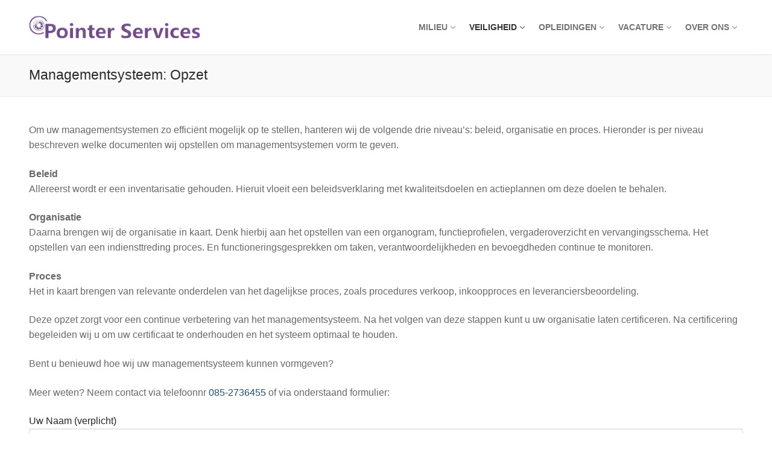

--- FILE ---
content_type: text/html; charset=UTF-8
request_url: https://pointerservices.nl/veiligheidsadvies/managementsysteem/managementsysteem-opzet/
body_size: 11639
content:
<!doctype html>
<html lang="nl-NL">
<head>
	<meta charset="UTF-8">
	<meta name="viewport" content="width=device-width, initial-scale=1, maximum-scale=10.0, user-scalable=yes">
	<link rel="profile" href="http://gmpg.org/xfn/11">
	<title>Managementsysteem: Opzet &#8211; Pointer Services</title>
<meta name='robots' content='max-image-preview:large' />
<link rel="alternate" type="application/rss+xml" title="Pointer Services &raquo; Feed" href="https://pointerservices.nl/feed/" />
<link rel="alternate" type="application/rss+xml" title="Pointer Services &raquo; Reactiesfeed" href="https://pointerservices.nl/comments/feed/" />
<link rel="alternate" title="oEmbed (JSON)" type="application/json+oembed" href="https://pointerservices.nl/wp-json/oembed/1.0/embed?url=https%3A%2F%2Fpointerservices.nl%2Fveiligheidsadvies%2Fmanagementsysteem%2Fmanagementsysteem-opzet%2F" />
<link rel="alternate" title="oEmbed (XML)" type="text/xml+oembed" href="https://pointerservices.nl/wp-json/oembed/1.0/embed?url=https%3A%2F%2Fpointerservices.nl%2Fveiligheidsadvies%2Fmanagementsysteem%2Fmanagementsysteem-opzet%2F&#038;format=xml" />
<style id='wp-img-auto-sizes-contain-inline-css' type='text/css'>
img:is([sizes=auto i],[sizes^="auto," i]){contain-intrinsic-size:3000px 1500px}
/*# sourceURL=wp-img-auto-sizes-contain-inline-css */
</style>
<style id='wp-emoji-styles-inline-css' type='text/css'>

	img.wp-smiley, img.emoji {
		display: inline !important;
		border: none !important;
		box-shadow: none !important;
		height: 1em !important;
		width: 1em !important;
		margin: 0 0.07em !important;
		vertical-align: -0.1em !important;
		background: none !important;
		padding: 0 !important;
	}
/*# sourceURL=wp-emoji-styles-inline-css */
</style>
<link rel='stylesheet' id='wp-block-library-css' href='https://pointerservices.nl/wp-includes/css/dist/block-library/style.min.css?ver=6.9' type='text/css' media='all' />
<style id='classic-theme-styles-inline-css' type='text/css'>
/*! This file is auto-generated */
.wp-block-button__link{color:#fff;background-color:#32373c;border-radius:9999px;box-shadow:none;text-decoration:none;padding:calc(.667em + 2px) calc(1.333em + 2px);font-size:1.125em}.wp-block-file__button{background:#32373c;color:#fff;text-decoration:none}
/*# sourceURL=/wp-includes/css/classic-themes.min.css */
</style>
<style id='global-styles-inline-css' type='text/css'>
:root{--wp--preset--aspect-ratio--square: 1;--wp--preset--aspect-ratio--4-3: 4/3;--wp--preset--aspect-ratio--3-4: 3/4;--wp--preset--aspect-ratio--3-2: 3/2;--wp--preset--aspect-ratio--2-3: 2/3;--wp--preset--aspect-ratio--16-9: 16/9;--wp--preset--aspect-ratio--9-16: 9/16;--wp--preset--color--black: #000000;--wp--preset--color--cyan-bluish-gray: #abb8c3;--wp--preset--color--white: #ffffff;--wp--preset--color--pale-pink: #f78da7;--wp--preset--color--vivid-red: #cf2e2e;--wp--preset--color--luminous-vivid-orange: #ff6900;--wp--preset--color--luminous-vivid-amber: #fcb900;--wp--preset--color--light-green-cyan: #7bdcb5;--wp--preset--color--vivid-green-cyan: #00d084;--wp--preset--color--pale-cyan-blue: #8ed1fc;--wp--preset--color--vivid-cyan-blue: #0693e3;--wp--preset--color--vivid-purple: #9b51e0;--wp--preset--gradient--vivid-cyan-blue-to-vivid-purple: linear-gradient(135deg,rgb(6,147,227) 0%,rgb(155,81,224) 100%);--wp--preset--gradient--light-green-cyan-to-vivid-green-cyan: linear-gradient(135deg,rgb(122,220,180) 0%,rgb(0,208,130) 100%);--wp--preset--gradient--luminous-vivid-amber-to-luminous-vivid-orange: linear-gradient(135deg,rgb(252,185,0) 0%,rgb(255,105,0) 100%);--wp--preset--gradient--luminous-vivid-orange-to-vivid-red: linear-gradient(135deg,rgb(255,105,0) 0%,rgb(207,46,46) 100%);--wp--preset--gradient--very-light-gray-to-cyan-bluish-gray: linear-gradient(135deg,rgb(238,238,238) 0%,rgb(169,184,195) 100%);--wp--preset--gradient--cool-to-warm-spectrum: linear-gradient(135deg,rgb(74,234,220) 0%,rgb(151,120,209) 20%,rgb(207,42,186) 40%,rgb(238,44,130) 60%,rgb(251,105,98) 80%,rgb(254,248,76) 100%);--wp--preset--gradient--blush-light-purple: linear-gradient(135deg,rgb(255,206,236) 0%,rgb(152,150,240) 100%);--wp--preset--gradient--blush-bordeaux: linear-gradient(135deg,rgb(254,205,165) 0%,rgb(254,45,45) 50%,rgb(107,0,62) 100%);--wp--preset--gradient--luminous-dusk: linear-gradient(135deg,rgb(255,203,112) 0%,rgb(199,81,192) 50%,rgb(65,88,208) 100%);--wp--preset--gradient--pale-ocean: linear-gradient(135deg,rgb(255,245,203) 0%,rgb(182,227,212) 50%,rgb(51,167,181) 100%);--wp--preset--gradient--electric-grass: linear-gradient(135deg,rgb(202,248,128) 0%,rgb(113,206,126) 100%);--wp--preset--gradient--midnight: linear-gradient(135deg,rgb(2,3,129) 0%,rgb(40,116,252) 100%);--wp--preset--font-size--small: 13px;--wp--preset--font-size--medium: 20px;--wp--preset--font-size--large: 36px;--wp--preset--font-size--x-large: 42px;--wp--preset--spacing--20: 0.44rem;--wp--preset--spacing--30: 0.67rem;--wp--preset--spacing--40: 1rem;--wp--preset--spacing--50: 1.5rem;--wp--preset--spacing--60: 2.25rem;--wp--preset--spacing--70: 3.38rem;--wp--preset--spacing--80: 5.06rem;--wp--preset--shadow--natural: 6px 6px 9px rgba(0, 0, 0, 0.2);--wp--preset--shadow--deep: 12px 12px 50px rgba(0, 0, 0, 0.4);--wp--preset--shadow--sharp: 6px 6px 0px rgba(0, 0, 0, 0.2);--wp--preset--shadow--outlined: 6px 6px 0px -3px rgb(255, 255, 255), 6px 6px rgb(0, 0, 0);--wp--preset--shadow--crisp: 6px 6px 0px rgb(0, 0, 0);}:where(.is-layout-flex){gap: 0.5em;}:where(.is-layout-grid){gap: 0.5em;}body .is-layout-flex{display: flex;}.is-layout-flex{flex-wrap: wrap;align-items: center;}.is-layout-flex > :is(*, div){margin: 0;}body .is-layout-grid{display: grid;}.is-layout-grid > :is(*, div){margin: 0;}:where(.wp-block-columns.is-layout-flex){gap: 2em;}:where(.wp-block-columns.is-layout-grid){gap: 2em;}:where(.wp-block-post-template.is-layout-flex){gap: 1.25em;}:where(.wp-block-post-template.is-layout-grid){gap: 1.25em;}.has-black-color{color: var(--wp--preset--color--black) !important;}.has-cyan-bluish-gray-color{color: var(--wp--preset--color--cyan-bluish-gray) !important;}.has-white-color{color: var(--wp--preset--color--white) !important;}.has-pale-pink-color{color: var(--wp--preset--color--pale-pink) !important;}.has-vivid-red-color{color: var(--wp--preset--color--vivid-red) !important;}.has-luminous-vivid-orange-color{color: var(--wp--preset--color--luminous-vivid-orange) !important;}.has-luminous-vivid-amber-color{color: var(--wp--preset--color--luminous-vivid-amber) !important;}.has-light-green-cyan-color{color: var(--wp--preset--color--light-green-cyan) !important;}.has-vivid-green-cyan-color{color: var(--wp--preset--color--vivid-green-cyan) !important;}.has-pale-cyan-blue-color{color: var(--wp--preset--color--pale-cyan-blue) !important;}.has-vivid-cyan-blue-color{color: var(--wp--preset--color--vivid-cyan-blue) !important;}.has-vivid-purple-color{color: var(--wp--preset--color--vivid-purple) !important;}.has-black-background-color{background-color: var(--wp--preset--color--black) !important;}.has-cyan-bluish-gray-background-color{background-color: var(--wp--preset--color--cyan-bluish-gray) !important;}.has-white-background-color{background-color: var(--wp--preset--color--white) !important;}.has-pale-pink-background-color{background-color: var(--wp--preset--color--pale-pink) !important;}.has-vivid-red-background-color{background-color: var(--wp--preset--color--vivid-red) !important;}.has-luminous-vivid-orange-background-color{background-color: var(--wp--preset--color--luminous-vivid-orange) !important;}.has-luminous-vivid-amber-background-color{background-color: var(--wp--preset--color--luminous-vivid-amber) !important;}.has-light-green-cyan-background-color{background-color: var(--wp--preset--color--light-green-cyan) !important;}.has-vivid-green-cyan-background-color{background-color: var(--wp--preset--color--vivid-green-cyan) !important;}.has-pale-cyan-blue-background-color{background-color: var(--wp--preset--color--pale-cyan-blue) !important;}.has-vivid-cyan-blue-background-color{background-color: var(--wp--preset--color--vivid-cyan-blue) !important;}.has-vivid-purple-background-color{background-color: var(--wp--preset--color--vivid-purple) !important;}.has-black-border-color{border-color: var(--wp--preset--color--black) !important;}.has-cyan-bluish-gray-border-color{border-color: var(--wp--preset--color--cyan-bluish-gray) !important;}.has-white-border-color{border-color: var(--wp--preset--color--white) !important;}.has-pale-pink-border-color{border-color: var(--wp--preset--color--pale-pink) !important;}.has-vivid-red-border-color{border-color: var(--wp--preset--color--vivid-red) !important;}.has-luminous-vivid-orange-border-color{border-color: var(--wp--preset--color--luminous-vivid-orange) !important;}.has-luminous-vivid-amber-border-color{border-color: var(--wp--preset--color--luminous-vivid-amber) !important;}.has-light-green-cyan-border-color{border-color: var(--wp--preset--color--light-green-cyan) !important;}.has-vivid-green-cyan-border-color{border-color: var(--wp--preset--color--vivid-green-cyan) !important;}.has-pale-cyan-blue-border-color{border-color: var(--wp--preset--color--pale-cyan-blue) !important;}.has-vivid-cyan-blue-border-color{border-color: var(--wp--preset--color--vivid-cyan-blue) !important;}.has-vivid-purple-border-color{border-color: var(--wp--preset--color--vivid-purple) !important;}.has-vivid-cyan-blue-to-vivid-purple-gradient-background{background: var(--wp--preset--gradient--vivid-cyan-blue-to-vivid-purple) !important;}.has-light-green-cyan-to-vivid-green-cyan-gradient-background{background: var(--wp--preset--gradient--light-green-cyan-to-vivid-green-cyan) !important;}.has-luminous-vivid-amber-to-luminous-vivid-orange-gradient-background{background: var(--wp--preset--gradient--luminous-vivid-amber-to-luminous-vivid-orange) !important;}.has-luminous-vivid-orange-to-vivid-red-gradient-background{background: var(--wp--preset--gradient--luminous-vivid-orange-to-vivid-red) !important;}.has-very-light-gray-to-cyan-bluish-gray-gradient-background{background: var(--wp--preset--gradient--very-light-gray-to-cyan-bluish-gray) !important;}.has-cool-to-warm-spectrum-gradient-background{background: var(--wp--preset--gradient--cool-to-warm-spectrum) !important;}.has-blush-light-purple-gradient-background{background: var(--wp--preset--gradient--blush-light-purple) !important;}.has-blush-bordeaux-gradient-background{background: var(--wp--preset--gradient--blush-bordeaux) !important;}.has-luminous-dusk-gradient-background{background: var(--wp--preset--gradient--luminous-dusk) !important;}.has-pale-ocean-gradient-background{background: var(--wp--preset--gradient--pale-ocean) !important;}.has-electric-grass-gradient-background{background: var(--wp--preset--gradient--electric-grass) !important;}.has-midnight-gradient-background{background: var(--wp--preset--gradient--midnight) !important;}.has-small-font-size{font-size: var(--wp--preset--font-size--small) !important;}.has-medium-font-size{font-size: var(--wp--preset--font-size--medium) !important;}.has-large-font-size{font-size: var(--wp--preset--font-size--large) !important;}.has-x-large-font-size{font-size: var(--wp--preset--font-size--x-large) !important;}
:where(.wp-block-post-template.is-layout-flex){gap: 1.25em;}:where(.wp-block-post-template.is-layout-grid){gap: 1.25em;}
:where(.wp-block-term-template.is-layout-flex){gap: 1.25em;}:where(.wp-block-term-template.is-layout-grid){gap: 1.25em;}
:where(.wp-block-columns.is-layout-flex){gap: 2em;}:where(.wp-block-columns.is-layout-grid){gap: 2em;}
:root :where(.wp-block-pullquote){font-size: 1.5em;line-height: 1.6;}
/*# sourceURL=global-styles-inline-css */
</style>
<link rel='stylesheet' id='contact-form-7-css' href='https://pointerservices.nl/wp-content/plugins/contact-form-7/includes/css/styles.css?ver=6.1.4' type='text/css' media='all' />
<link rel='stylesheet' id='font-awesome-css' href='https://pointerservices.nl/wp-content/plugins/elementor/assets/lib/font-awesome/css/font-awesome.min.css?ver=4.7.0' type='text/css' media='all' />
<link rel='stylesheet' id='customify-style-css' href='https://pointerservices.nl/wp-content/themes/customify/style.min.css?ver=0.4.13' type='text/css' media='all' />
<style id='customify-style-inline-css' type='text/css'>
.header-top .header--row-inner,body:not(.fl-builder-edit) .button,body:not(.fl-builder-edit) button:not(.menu-mobile-toggle, .components-button, .customize-partial-edit-shortcut-button),body:not(.fl-builder-edit) input[type="button"]:not(.ed_button),button.button,input[type="button"]:not(.ed_button, .components-button, .customize-partial-edit-shortcut-button),input[type="reset"]:not(.components-button, .customize-partial-edit-shortcut-button),input[type="submit"]:not(.components-button, .customize-partial-edit-shortcut-button),.pagination .nav-links > *:hover,.pagination .nav-links span,.nav-menu-desktop.style-full-height .primary-menu-ul > li.current-menu-item > a,.nav-menu-desktop.style-full-height .primary-menu-ul > li.current-menu-ancestor > a,.nav-menu-desktop.style-full-height .primary-menu-ul > li > a:hover,.posts-layout .readmore-button:hover{    background-color: #235787;}.posts-layout .readmore-button {color: #235787;}.pagination .nav-links > *:hover,.pagination .nav-links span,.entry-single .tags-links a:hover,.entry-single .cat-links a:hover,.posts-layout .readmore-button,.posts-layout .readmore-button:hover{    border-color: #235787;}.customify-builder-btn{    background-color: #c3512f;}body{    color: #686868;}abbr, acronym {    border-bottom-color: #686868;}a                {                    color: #1e4b75;}a:hover,a:focus,.link-meta:hover, .link-meta a:hover{    color: #111111;}h2 + h3,.comments-area h2 + .comments-title,.h2 + h3,.comments-area .h2 + .comments-title,.page-breadcrumb {    border-top-color: #eaecee;}blockquote,.site-content .widget-area .menu li.current-menu-item > a:before{    border-left-color: #eaecee;}@media screen and (min-width: 64em) {    .comment-list .children li.comment {        border-left-color: #eaecee;    }    .comment-list .children li.comment:after {        background-color: #eaecee;    }}.page-titlebar, .page-breadcrumb,.posts-layout .entry-inner {    border-bottom-color: #eaecee;}.header-search-form .search-field,.entry-content .page-links a,.header-search-modal,.pagination .nav-links > *,.entry-footer .tags-links a, .entry-footer .cat-links a,.search .content-area article,.site-content .widget-area .menu li.current-menu-item > a,.posts-layout .entry-inner,.post-navigation .nav-links,article.comment .comment-meta,.widget-area .widget_pages li a, .widget-area .widget_categories li a, .widget-area .widget_archive li a, .widget-area .widget_meta li a, .widget-area .widget_nav_menu li a, .widget-area .widget_product_categories li a, .widget-area .widget_recent_entries li a, .widget-area .widget_rss li a,.widget-area .widget_recent_comments li{    border-color: #eaecee;}.header-search-modal::before {    border-top-color: #eaecee;    border-left-color: #eaecee;}@media screen and (min-width: 48em) {    .content-sidebar.sidebar_vertical_border .content-area {        border-right-color: #eaecee;    }    .sidebar-content.sidebar_vertical_border .content-area {        border-left-color: #eaecee;    }    .sidebar-sidebar-content.sidebar_vertical_border .sidebar-primary {        border-right-color: #eaecee;    }    .sidebar-sidebar-content.sidebar_vertical_border .sidebar-secondary {        border-right-color: #eaecee;    }    .content-sidebar-sidebar.sidebar_vertical_border .sidebar-primary {        border-left-color: #eaecee;    }    .content-sidebar-sidebar.sidebar_vertical_border .sidebar-secondary {        border-left-color: #eaecee;    }    .sidebar-content-sidebar.sidebar_vertical_border .content-area {        border-left-color: #eaecee;        border-right-color: #eaecee;    }    .sidebar-content-sidebar.sidebar_vertical_border .content-area {        border-left-color: #eaecee;        border-right-color: #eaecee;    }}article.comment .comment-post-author {background: #6d6d6d;}.pagination .nav-links > *,.link-meta,.link-meta a,.color-meta,.entry-single .tags-links:before,.entry-single .cats-links:before{    color: #6d6d6d;}h1, h2, h3, h4, h5, h6 { color: #2b2b2b;}.site-content .widget-title { color: #444444;}#page-cover {background-image: url("https://pointerservices.nl/wp-content/themes/customify/assets/images/default-cover.jpg");}.sub-menu .li-duplicator {display:none !important;}.header-search_icon-item .header-search-modal  {border-style: solid;} .header-search_icon-item .search-field  {border-style: solid;} .dark-mode .header-search_box-item .search-form-fields, .header-search_box-item .search-form-fields  {border-style: solid;} body  {background-color: #FFFFFF;} .site-content .content-area  {background-color: #FFFFFF;} /* CSS for desktop */#page-cover .page-cover-inner {min-height: 300px;}.header--row.header-top .customify-grid, .header--row.header-top .style-full-height .primary-menu-ul > li > a {min-height: 33px;}.header--row.header-main .customify-grid, .header--row.header-main .style-full-height .primary-menu-ul > li > a {min-height: 90px;}.header--row.header-bottom .customify-grid, .header--row.header-bottom .style-full-height .primary-menu-ul > li > a {min-height: 55px;}.header--row .builder-first--nav-icon {text-align: right;}.header-search_icon-item .search-submit {margin-left: -40px;}.header-search_box-item .search-submit{margin-left: -40px;} .header-search_box-item .woo_bootster_search .search-submit{margin-left: -40px;} .header-search_box-item .header-search-form button.search-submit{margin-left:-40px;}.header--row .builder-first--primary-menu {text-align: right;}/* CSS for tablet */@media screen and (max-width: 1024px) { #page-cover .page-cover-inner {min-height: 250px;}.header--row .builder-first--nav-icon {text-align: right;}.header-search_icon-item .search-submit {margin-left: -40px;}.header-search_box-item .search-submit{margin-left: -40px;} .header-search_box-item .woo_bootster_search .search-submit{margin-left: -40px;} .header-search_box-item .header-search-form button.search-submit{margin-left:-40px;} }/* CSS for mobile */@media screen and (max-width: 568px) { #page-cover .page-cover-inner {min-height: 200px;}.header--row.header-top .customify-grid, .header--row.header-top .style-full-height .primary-menu-ul > li > a {min-height: 33px;}.header--row .builder-first--nav-icon {text-align: right;}.header-search_icon-item .search-submit {margin-left: -40px;}.header-search_box-item .search-submit{margin-left: -40px;} .header-search_box-item .woo_bootster_search .search-submit{margin-left: -40px;} .header-search_box-item .header-search-form button.search-submit{margin-left:-40px;} }
/*# sourceURL=customify-style-inline-css */
</style>
<link rel="https://api.w.org/" href="https://pointerservices.nl/wp-json/" /><link rel="alternate" title="JSON" type="application/json" href="https://pointerservices.nl/wp-json/wp/v2/pages/87" /><link rel="EditURI" type="application/rsd+xml" title="RSD" href="https://pointerservices.nl/xmlrpc.php?rsd" />
<meta name="generator" content="WordPress 6.9" />
<link rel="canonical" href="https://pointerservices.nl/veiligheidsadvies/managementsysteem/managementsysteem-opzet/" />
<link rel='shortlink' href='https://pointerservices.nl/?p=87' />
<meta name="generator" content="Elementor 3.34.1; features: additional_custom_breakpoints; settings: css_print_method-external, google_font-enabled, font_display-auto">
			<style>
				.e-con.e-parent:nth-of-type(n+4):not(.e-lazyloaded):not(.e-no-lazyload),
				.e-con.e-parent:nth-of-type(n+4):not(.e-lazyloaded):not(.e-no-lazyload) * {
					background-image: none !important;
				}
				@media screen and (max-height: 1024px) {
					.e-con.e-parent:nth-of-type(n+3):not(.e-lazyloaded):not(.e-no-lazyload),
					.e-con.e-parent:nth-of-type(n+3):not(.e-lazyloaded):not(.e-no-lazyload) * {
						background-image: none !important;
					}
				}
				@media screen and (max-height: 640px) {
					.e-con.e-parent:nth-of-type(n+2):not(.e-lazyloaded):not(.e-no-lazyload),
					.e-con.e-parent:nth-of-type(n+2):not(.e-lazyloaded):not(.e-no-lazyload) * {
						background-image: none !important;
					}
				}
			</style>
			<link rel="icon" href="https://pointerservices.nl/wp-content/uploads/Pointer-Services-Icon.png" sizes="32x32" />
<link rel="icon" href="https://pointerservices.nl/wp-content/uploads/Pointer-Services-Icon.png" sizes="192x192" />
<link rel="apple-touch-icon" href="https://pointerservices.nl/wp-content/uploads/Pointer-Services-Icon.png" />
<meta name="msapplication-TileImage" content="https://pointerservices.nl/wp-content/uploads/Pointer-Services-Icon.png" />
		<style type="text/css" id="wp-custom-css">
			footer input {
	max-width: 100%;
}
.home #site-content img {
	margin-bottom: 10px;
}
.home #site-content ul {
	margin: 0px 0 8px 17px
}
.home #page-titlebar {
    display: none;
}		</style>
		</head>

<body class="wp-singular page-template-default page page-id-87 page-child parent-pageid-84 wp-custom-logo wp-theme-customify content main-layout-content site-full-width menu_sidebar_slide_left elementor-default elementor-kit-532">
<div id="page" class="site box-shadow">
	<a class="skip-link screen-reader-text" href="#site-content">Ga naar de inhoud</a>
	<a class="close is-size-medium  close-panel close-sidebar-panel" href="#">
        <span class="hamburger hamburger--squeeze is-active">
            <span class="hamburger-box">
              <span class="hamburger-inner"><span class="screen-reader-text">Menu</span></span>
            </span>
        </span>
        <span class="screen-reader-text">Sluiten</span>
        </a><header id="masthead" class="site-header header-"><div id="masthead-inner" class="site-header-inner">							<div  class="header-main header--row layout-full-contained"  id="cb-row--header-main"  data-row-id="main"  data-show-on="desktop mobile">
								<div class="header--row-inner header-main-inner light-mode">
									<div class="customify-container">
										<div class="customify-grid cb-row--desktop hide-on-mobile hide-on-tablet customify-grid-middle"><div class="customify-col-3_md-3_sm-3 builder-item builder-first--logo" data-push-left=""><div class="item--inner builder-item--logo" data-section="title_tagline" data-item-id="logo" >		<div class="site-branding logo-top">
						<a href="https://pointerservices.nl/" class="logo-link" rel="home" itemprop="url">
				<img class="site-img-logo" src="https://pointerservices.nl/wp-content/uploads/Pointer-Services-Logo.png" alt="Pointer Services">
							</a>
					</div><!-- .site-branding -->
		</div></div><div class="customify-col-9_md-9_sm-9 builder-item builder-first--primary-menu" data-push-left=""><div class="item--inner builder-item--primary-menu has_menu" data-section="header_menu_primary" data-item-id="primary-menu" ><nav  id="site-navigation-main-desktop" class="site-navigation primary-menu primary-menu-main nav-menu-desktop primary-menu-desktop style-plain"><ul id="menu-main-menu" class="primary-menu-ul menu nav-menu"><li id="menu-item--main-desktop-121" class="menu-item menu-item-type-post_type menu-item-object-page menu-item-has-children menu-item-121"><a href="https://pointerservices.nl/milieu-advies/"><span class="link-before">Milieu<span class="nav-icon-angle">&nbsp;</span></span></a>
<ul class="sub-menu sub-lv-0">
	<li id="menu-item--main-desktop-128" class="menu-item menu-item-type-post_type menu-item-object-page menu-item-128"><a href="https://pointerservices.nl/milieu-advies/"><span class="link-before">Milieu-advies</span></a></li>
	<li id="menu-item--main-desktop-123" class="menu-item menu-item-type-post_type menu-item-object-page menu-item-123"><a href="https://pointerservices.nl/milieu-advies/begeleiding-bodemonderzoek/"><span class="link-before">Begeleiding bodemonderzoek</span></a></li>
	<li id="menu-item--main-desktop-124" class="menu-item menu-item-type-post_type menu-item-object-page menu-item-124"><a href="https://pointerservices.nl/milieu-advies/milieukundige-begeleiding/"><span class="link-before">Milieukundige begeleiding</span></a></li>
	<li id="menu-item--main-desktop-125" class="menu-item menu-item-type-post_type menu-item-object-page menu-item-125"><a href="https://pointerservices.nl/milieu-advies/second-opinion/"><span class="link-before">Second opinion</span></a></li>
	<li id="menu-item--main-desktop-126" class="menu-item menu-item-type-post_type menu-item-object-page menu-item-126"><a href="https://pointerservices.nl/milieu-advies/soorten-bodemonderzoeken/"><span class="link-before">Soorten bodemonderzoeken</span></a></li>
	<li id="menu-item--main-desktop-127" class="menu-item menu-item-type-post_type menu-item-object-page menu-item-127"><a href="https://pointerservices.nl/milieu-advies/uw-partner-bij-calamiteiten/"><span class="link-before">Uw partner bij calamiteiten</span></a></li>
	<li id="menu-item--main-desktop-122" class="menu-item menu-item-type-post_type menu-item-object-page menu-item-122"><a href="https://pointerservices.nl/milieu-advies/begeleiding-bij-infra-structurele-projecten/"><span class="link-before">Begeleiding bij infra structurele projecten</span></a></li>
</ul>
</li>
<li id="menu-item--main-desktop-129" class="menu-item menu-item-type-post_type menu-item-object-page current-page-ancestor current-menu-ancestor current-menu-parent current_page_parent current_page_ancestor menu-item-has-children menu-item-129"><a href="https://pointerservices.nl/veiligheidsadvies/"><span class="link-before">Veiligheid<span class="nav-icon-angle">&nbsp;</span></span></a>
<ul class="sub-menu sub-lv-0">
	<li id="menu-item--main-desktop-131" class="menu-item menu-item-type-post_type menu-item-object-page current-page-ancestor current-page-parent menu-item-131"><a href="https://pointerservices.nl/veiligheidsadvies/managementsysteem/"><span class="link-before">Managementsysteem</span></a></li>
	<li id="menu-item--main-desktop-134" class="menu-item menu-item-type-post_type menu-item-object-page current-menu-item page_item page-item-87 current_page_item menu-item-134"><a href="https://pointerservices.nl/veiligheidsadvies/managementsysteem/managementsysteem-opzet/" aria-current="page"><span class="link-before">Opzet</span></a></li>
	<li id="menu-item--main-desktop-133" class="menu-item menu-item-type-post_type menu-item-object-page menu-item-133"><a href="https://pointerservices.nl/veiligheidsadvies/managementsysteem/managementsysteem-onderhoud/"><span class="link-before">Onderhoud</span></a></li>
	<li id="menu-item--main-desktop-132" class="menu-item menu-item-type-post_type menu-item-object-page menu-item-132"><a href="https://pointerservices.nl/veiligheidsadvies/managementsysteem/iso-9000/"><span class="link-before">ISO 9000</span></a></li>
	<li id="menu-item--main-desktop-135" class="menu-item menu-item-type-post_type menu-item-object-page menu-item-135"><a href="https://pointerservices.nl/veiligheidsadvies/risico-inventarisatie-evaluatie/"><span class="link-before">Risico, Inventarisatie &#038; Evaluatie</span></a></li>
	<li id="menu-item--main-desktop-136" class="menu-item menu-item-type-post_type menu-item-object-page menu-item-136"><a href="https://pointerservices.nl/veiligheidsadvies/risico-inventarisatie-evaluatie/rie-hoe/"><span class="link-before">RI&#038;E: Hoe?</span></a></li>
	<li id="menu-item--main-desktop-138" class="menu-item menu-item-type-post_type menu-item-object-page menu-item-138"><a href="https://pointerservices.nl/veiligheidsadvies/risico-inventarisatie-evaluatie/rie-wie/"><span class="link-before">RI&#038;E: Wie?</span></a></li>
	<li id="menu-item--main-desktop-137" class="menu-item menu-item-type-post_type menu-item-object-page menu-item-137"><a href="https://pointerservices.nl/veiligheidsadvies/risico-inventarisatie-evaluatie/rie-up-to-date/"><span class="link-before">RI&#038;E: Up-to-date?</span></a></li>
	<li id="menu-item--main-desktop-139" class="menu-item menu-item-type-post_type menu-item-object-page menu-item-139"><a href="https://pointerservices.nl/veiligheidsadvies/vg-projectplannen/"><span class="link-before">V&#038;G projectplannen</span></a></li>
	<li id="menu-item--main-desktop-130" class="menu-item menu-item-type-post_type menu-item-object-page menu-item-130"><a href="https://pointerservices.nl/veiligheidsadvies/bhv-plan-opstellen/"><span class="link-before">BHV-plan opstellen</span></a></li>
</ul>
</li>
<li id="menu-item--main-desktop-184" class="menu-item menu-item-type-post_type menu-item-object-page menu-item-has-children menu-item-184"><a href="https://pointerservices.nl/opleidingen/"><span class="link-before">Opleidingen<span class="nav-icon-angle">&nbsp;</span></span></a>
<ul class="sub-menu sub-lv-0">
	<li id="menu-item--main-desktop-185" class="menu-item menu-item-type-post_type menu-item-object-page menu-item-185"><a href="https://pointerservices.nl/opleidingen/b-vca/"><span class="link-before">B-VCA</span></a></li>
	<li id="menu-item--main-desktop-186" class="menu-item menu-item-type-post_type menu-item-object-page menu-item-186"><a href="https://pointerservices.nl/opleidingen/bedrijfshulpverlening-bhv/"><span class="link-before">Bedrijfshulpverlening (BHV)</span></a></li>
	<li id="menu-item--main-desktop-187" class="menu-item menu-item-type-post_type menu-item-object-page menu-item-187"><a href="https://pointerservices.nl/opleidingen/deskundig-leidinggevende-projecten-dlp/"><span class="link-before">Deskundig Leidinggevende Projecten (DLP)</span></a></li>
	<li id="menu-item--main-desktop-188" class="menu-item menu-item-type-post_type menu-item-object-page menu-item-188"><a href="https://pointerservices.nl/opleidingen/omgaan-met-agressie/"><span class="link-before">Omgaan met agressie</span></a></li>
	<li id="menu-item--main-desktop-189" class="menu-item menu-item-type-post_type menu-item-object-page menu-item-189"><a href="https://pointerservices.nl/opleidingen/vca-leidinggevenden-vol-vca/"><span class="link-before">VCA Leidinggevenden (VOL-VCA)</span></a></li>
	<li id="menu-item--main-desktop-191" class="menu-item menu-item-type-post_type menu-item-object-page menu-item-191"><a href="https://pointerservices.nl/opleidingen/veilig-graven/"><span class="link-before">Veilig graven</span></a></li>
	<li id="menu-item--main-desktop-192" class="menu-item menu-item-type-post_type menu-item-object-page menu-item-192"><a href="https://pointerservices.nl/opleidingen/veilig-hijsen-en-heffen/"><span class="link-before">Veilig hijsen en heffen</span></a></li>
	<li id="menu-item--main-desktop-193" class="menu-item menu-item-type-post_type menu-item-object-page menu-item-193"><a href="https://pointerservices.nl/opleidingen/veilig-werken-langs-wegen/"><span class="link-before">Veilig werken langs wegen</span></a></li>
	<li id="menu-item--main-desktop-190" class="menu-item menu-item-type-post_type menu-item-object-page menu-item-190"><a href="https://pointerservices.nl/opleidingen/vca-pas-kwijt/"><span class="link-before">VCA-pas kwijt?</span></a></li>
</ul>
</li>
<li id="menu-item--main-desktop-181" class="menu-item menu-item-type-post_type menu-item-object-page menu-item-has-children menu-item-181"><a href="https://pointerservices.nl/?page_id=169"><span class="link-before">Vacature<span class="nav-icon-angle">&nbsp;</span></span></a>
<ul class="sub-menu sub-lv-0">
	<li id="menu-item--main-desktop-442" class="menu-item menu-item-type-post_type menu-item-object-page menu-item-442"><a href="https://pointerservices.nl/milieukundig-begeleider-mkb/"><span class="link-before">Milieukundig begeleider – MKB</span></a></li>
	<li id="menu-item--main-desktop-182" class="menu-item menu-item-type-post_type menu-item-object-page menu-item-182"><a href="https://pointerservices.nl/?page_id=172"><span class="link-before">Instructeur BHV/EHBO</span></a></li>
	<li id="menu-item--main-desktop-183" class="menu-item menu-item-type-post_type menu-item-object-page menu-item-183"><a href="https://pointerservices.nl/?page_id=173"><span class="link-before">Stagiaire &#8216;Commercieel Medewerker Binnendienst&#8217;</span></a></li>
</ul>
</li>
<li id="menu-item--main-desktop-116" class="menu-item menu-item-type-post_type menu-item-object-page menu-item-has-children menu-item-116"><a href="https://pointerservices.nl/over-pointer-services/"><span class="link-before">Over ons<span class="nav-icon-angle">&nbsp;</span></span></a>
<ul class="sub-menu sub-lv-0">
	<li id="menu-item--main-desktop-120" class="menu-item menu-item-type-post_type menu-item-object-page menu-item-120"><a href="https://pointerservices.nl/over-pointer-services/"><span class="link-before">Over Pointer Services</span></a></li>
	<li id="menu-item--main-desktop-117" class="menu-item menu-item-type-post_type menu-item-object-page menu-item-117"><a href="https://pointerservices.nl/over-pointer-services/maatschappelijk-verantwoord-ondernemen/"><span class="link-before">Maatschappelijk Verantwoord Ondernemen</span></a></li>
	<li id="menu-item--main-desktop-118" class="menu-item menu-item-type-post_type menu-item-object-page menu-item-118"><a href="https://pointerservices.nl/over-pointer-services/magazine-ondernamen-lekstroom-december-2015/"><span class="link-before">Magazine Ondernamen Lekstroom | December 2015</span></a></li>
	<li id="menu-item--main-desktop-119" class="menu-item menu-item-type-post_type menu-item-object-page menu-item-119"><a href="https://pointerservices.nl/over-pointer-services/resultaatgarantie/"><span class="link-before">Resultaatgarantie</span></a></li>
	<li id="menu-item--main-desktop-204" class="menu-item menu-item-type-post_type menu-item-object-page menu-item-204"><a href="https://pointerservices.nl/over-pointer-services/certificaten/"><span class="link-before">Certificaten</span></a></li>
</ul>
</li>
</ul></nav></div></div></div><div class="cb-row--mobile hide-on-desktop customify-grid customify-grid-middle"><div class="customify-col-5_md-5_sm-5 builder-item builder-first--logo" data-push-left=""><div class="item--inner builder-item--logo" data-section="title_tagline" data-item-id="logo" >		<div class="site-branding logo-top">
						<a href="https://pointerservices.nl/" class="logo-link" rel="home" itemprop="url">
				<img class="site-img-logo" src="https://pointerservices.nl/wp-content/uploads/Pointer-Services-Logo.png" alt="Pointer Services">
							</a>
					</div><!-- .site-branding -->
		</div></div><div class="customify-col-3_md-3_sm-3 builder-item builder-first--nav-icon" data-push-left="off-4"><div class="item--inner builder-item--nav-icon" data-section="header_menu_icon" data-item-id="nav-icon" >		<button type="button" class="menu-mobile-toggle item-button is-size-desktop-medium is-size-tablet-medium is-size-mobile-medium"  aria-label="nav icon">
			<span class="hamburger hamburger--squeeze">
				<span class="hamburger-box">
					<span class="hamburger-inner"></span>
				</span>
			</span>
			<span class="nav-icon--label hide-on-tablet hide-on-mobile">Menu</span></button>
		</div></div></div>									</div>
								</div>
							</div>
							<div id="header-menu-sidebar" class="header-menu-sidebar menu-sidebar-panel dark-mode"><div id="header-menu-sidebar-bg" class="header-menu-sidebar-bg"><div id="header-menu-sidebar-inner" class="header-menu-sidebar-inner"><div class="builder-item-sidebar mobile-item--html"><div class="item--inner" data-item-id="html" data-section="header_html"><div class="builder-header-html-item item--html"><p>Voeg eigen tekst hier toe, of verwijder het</p>
</div></div></div><div class="builder-item-sidebar mobile-item--primary-menu mobile-item--menu "><div class="item--inner" data-item-id="primary-menu" data-section="header_menu_primary"><nav  id="site-navigation-sidebar-mobile" class="site-navigation primary-menu primary-menu-sidebar nav-menu-mobile primary-menu-mobile style-plain"><ul id="menu-main-menu" class="primary-menu-ul menu nav-menu"><li id="menu-item--sidebar-mobile-121" class="menu-item menu-item-type-post_type menu-item-object-page menu-item-has-children menu-item-121"><a href="https://pointerservices.nl/milieu-advies/"><span class="link-before">Milieu<span class="nav-icon-angle">&nbsp;</span></span></a>
<ul class="sub-menu sub-lv-0">
	<li id="menu-item--sidebar-mobile-128" class="menu-item menu-item-type-post_type menu-item-object-page menu-item-128"><a href="https://pointerservices.nl/milieu-advies/"><span class="link-before">Milieu-advies</span></a></li>
	<li id="menu-item--sidebar-mobile-123" class="menu-item menu-item-type-post_type menu-item-object-page menu-item-123"><a href="https://pointerservices.nl/milieu-advies/begeleiding-bodemonderzoek/"><span class="link-before">Begeleiding bodemonderzoek</span></a></li>
	<li id="menu-item--sidebar-mobile-124" class="menu-item menu-item-type-post_type menu-item-object-page menu-item-124"><a href="https://pointerservices.nl/milieu-advies/milieukundige-begeleiding/"><span class="link-before">Milieukundige begeleiding</span></a></li>
	<li id="menu-item--sidebar-mobile-125" class="menu-item menu-item-type-post_type menu-item-object-page menu-item-125"><a href="https://pointerservices.nl/milieu-advies/second-opinion/"><span class="link-before">Second opinion</span></a></li>
	<li id="menu-item--sidebar-mobile-126" class="menu-item menu-item-type-post_type menu-item-object-page menu-item-126"><a href="https://pointerservices.nl/milieu-advies/soorten-bodemonderzoeken/"><span class="link-before">Soorten bodemonderzoeken</span></a></li>
	<li id="menu-item--sidebar-mobile-127" class="menu-item menu-item-type-post_type menu-item-object-page menu-item-127"><a href="https://pointerservices.nl/milieu-advies/uw-partner-bij-calamiteiten/"><span class="link-before">Uw partner bij calamiteiten</span></a></li>
	<li id="menu-item--sidebar-mobile-122" class="menu-item menu-item-type-post_type menu-item-object-page menu-item-122"><a href="https://pointerservices.nl/milieu-advies/begeleiding-bij-infra-structurele-projecten/"><span class="link-before">Begeleiding bij infra structurele projecten</span></a></li>
</ul>
</li>
<li id="menu-item--sidebar-mobile-129" class="menu-item menu-item-type-post_type menu-item-object-page current-page-ancestor current-menu-ancestor current-menu-parent current_page_parent current_page_ancestor menu-item-has-children menu-item-129"><a href="https://pointerservices.nl/veiligheidsadvies/"><span class="link-before">Veiligheid<span class="nav-icon-angle">&nbsp;</span></span></a>
<ul class="sub-menu sub-lv-0">
	<li id="menu-item--sidebar-mobile-131" class="menu-item menu-item-type-post_type menu-item-object-page current-page-ancestor current-page-parent menu-item-131"><a href="https://pointerservices.nl/veiligheidsadvies/managementsysteem/"><span class="link-before">Managementsysteem</span></a></li>
	<li id="menu-item--sidebar-mobile-134" class="menu-item menu-item-type-post_type menu-item-object-page current-menu-item page_item page-item-87 current_page_item menu-item-134"><a href="https://pointerservices.nl/veiligheidsadvies/managementsysteem/managementsysteem-opzet/" aria-current="page"><span class="link-before">Opzet</span></a></li>
	<li id="menu-item--sidebar-mobile-133" class="menu-item menu-item-type-post_type menu-item-object-page menu-item-133"><a href="https://pointerservices.nl/veiligheidsadvies/managementsysteem/managementsysteem-onderhoud/"><span class="link-before">Onderhoud</span></a></li>
	<li id="menu-item--sidebar-mobile-132" class="menu-item menu-item-type-post_type menu-item-object-page menu-item-132"><a href="https://pointerservices.nl/veiligheidsadvies/managementsysteem/iso-9000/"><span class="link-before">ISO 9000</span></a></li>
	<li id="menu-item--sidebar-mobile-135" class="menu-item menu-item-type-post_type menu-item-object-page menu-item-135"><a href="https://pointerservices.nl/veiligheidsadvies/risico-inventarisatie-evaluatie/"><span class="link-before">Risico, Inventarisatie &#038; Evaluatie</span></a></li>
	<li id="menu-item--sidebar-mobile-136" class="menu-item menu-item-type-post_type menu-item-object-page menu-item-136"><a href="https://pointerservices.nl/veiligheidsadvies/risico-inventarisatie-evaluatie/rie-hoe/"><span class="link-before">RI&#038;E: Hoe?</span></a></li>
	<li id="menu-item--sidebar-mobile-138" class="menu-item menu-item-type-post_type menu-item-object-page menu-item-138"><a href="https://pointerservices.nl/veiligheidsadvies/risico-inventarisatie-evaluatie/rie-wie/"><span class="link-before">RI&#038;E: Wie?</span></a></li>
	<li id="menu-item--sidebar-mobile-137" class="menu-item menu-item-type-post_type menu-item-object-page menu-item-137"><a href="https://pointerservices.nl/veiligheidsadvies/risico-inventarisatie-evaluatie/rie-up-to-date/"><span class="link-before">RI&#038;E: Up-to-date?</span></a></li>
	<li id="menu-item--sidebar-mobile-139" class="menu-item menu-item-type-post_type menu-item-object-page menu-item-139"><a href="https://pointerservices.nl/veiligheidsadvies/vg-projectplannen/"><span class="link-before">V&#038;G projectplannen</span></a></li>
	<li id="menu-item--sidebar-mobile-130" class="menu-item menu-item-type-post_type menu-item-object-page menu-item-130"><a href="https://pointerservices.nl/veiligheidsadvies/bhv-plan-opstellen/"><span class="link-before">BHV-plan opstellen</span></a></li>
</ul>
</li>
<li id="menu-item--sidebar-mobile-184" class="menu-item menu-item-type-post_type menu-item-object-page menu-item-has-children menu-item-184"><a href="https://pointerservices.nl/opleidingen/"><span class="link-before">Opleidingen<span class="nav-icon-angle">&nbsp;</span></span></a>
<ul class="sub-menu sub-lv-0">
	<li id="menu-item--sidebar-mobile-185" class="menu-item menu-item-type-post_type menu-item-object-page menu-item-185"><a href="https://pointerservices.nl/opleidingen/b-vca/"><span class="link-before">B-VCA</span></a></li>
	<li id="menu-item--sidebar-mobile-186" class="menu-item menu-item-type-post_type menu-item-object-page menu-item-186"><a href="https://pointerservices.nl/opleidingen/bedrijfshulpverlening-bhv/"><span class="link-before">Bedrijfshulpverlening (BHV)</span></a></li>
	<li id="menu-item--sidebar-mobile-187" class="menu-item menu-item-type-post_type menu-item-object-page menu-item-187"><a href="https://pointerservices.nl/opleidingen/deskundig-leidinggevende-projecten-dlp/"><span class="link-before">Deskundig Leidinggevende Projecten (DLP)</span></a></li>
	<li id="menu-item--sidebar-mobile-188" class="menu-item menu-item-type-post_type menu-item-object-page menu-item-188"><a href="https://pointerservices.nl/opleidingen/omgaan-met-agressie/"><span class="link-before">Omgaan met agressie</span></a></li>
	<li id="menu-item--sidebar-mobile-189" class="menu-item menu-item-type-post_type menu-item-object-page menu-item-189"><a href="https://pointerservices.nl/opleidingen/vca-leidinggevenden-vol-vca/"><span class="link-before">VCA Leidinggevenden (VOL-VCA)</span></a></li>
	<li id="menu-item--sidebar-mobile-191" class="menu-item menu-item-type-post_type menu-item-object-page menu-item-191"><a href="https://pointerservices.nl/opleidingen/veilig-graven/"><span class="link-before">Veilig graven</span></a></li>
	<li id="menu-item--sidebar-mobile-192" class="menu-item menu-item-type-post_type menu-item-object-page menu-item-192"><a href="https://pointerservices.nl/opleidingen/veilig-hijsen-en-heffen/"><span class="link-before">Veilig hijsen en heffen</span></a></li>
	<li id="menu-item--sidebar-mobile-193" class="menu-item menu-item-type-post_type menu-item-object-page menu-item-193"><a href="https://pointerservices.nl/opleidingen/veilig-werken-langs-wegen/"><span class="link-before">Veilig werken langs wegen</span></a></li>
	<li id="menu-item--sidebar-mobile-190" class="menu-item menu-item-type-post_type menu-item-object-page menu-item-190"><a href="https://pointerservices.nl/opleidingen/vca-pas-kwijt/"><span class="link-before">VCA-pas kwijt?</span></a></li>
</ul>
</li>
<li id="menu-item--sidebar-mobile-181" class="menu-item menu-item-type-post_type menu-item-object-page menu-item-has-children menu-item-181"><a href="https://pointerservices.nl/?page_id=169"><span class="link-before">Vacature<span class="nav-icon-angle">&nbsp;</span></span></a>
<ul class="sub-menu sub-lv-0">
	<li id="menu-item--sidebar-mobile-442" class="menu-item menu-item-type-post_type menu-item-object-page menu-item-442"><a href="https://pointerservices.nl/milieukundig-begeleider-mkb/"><span class="link-before">Milieukundig begeleider – MKB</span></a></li>
	<li id="menu-item--sidebar-mobile-182" class="menu-item menu-item-type-post_type menu-item-object-page menu-item-182"><a href="https://pointerservices.nl/?page_id=172"><span class="link-before">Instructeur BHV/EHBO</span></a></li>
	<li id="menu-item--sidebar-mobile-183" class="menu-item menu-item-type-post_type menu-item-object-page menu-item-183"><a href="https://pointerservices.nl/?page_id=173"><span class="link-before">Stagiaire &#8216;Commercieel Medewerker Binnendienst&#8217;</span></a></li>
</ul>
</li>
<li id="menu-item--sidebar-mobile-116" class="menu-item menu-item-type-post_type menu-item-object-page menu-item-has-children menu-item-116"><a href="https://pointerservices.nl/over-pointer-services/"><span class="link-before">Over ons<span class="nav-icon-angle">&nbsp;</span></span></a>
<ul class="sub-menu sub-lv-0">
	<li id="menu-item--sidebar-mobile-120" class="menu-item menu-item-type-post_type menu-item-object-page menu-item-120"><a href="https://pointerservices.nl/over-pointer-services/"><span class="link-before">Over Pointer Services</span></a></li>
	<li id="menu-item--sidebar-mobile-117" class="menu-item menu-item-type-post_type menu-item-object-page menu-item-117"><a href="https://pointerservices.nl/over-pointer-services/maatschappelijk-verantwoord-ondernemen/"><span class="link-before">Maatschappelijk Verantwoord Ondernemen</span></a></li>
	<li id="menu-item--sidebar-mobile-118" class="menu-item menu-item-type-post_type menu-item-object-page menu-item-118"><a href="https://pointerservices.nl/over-pointer-services/magazine-ondernamen-lekstroom-december-2015/"><span class="link-before">Magazine Ondernamen Lekstroom | December 2015</span></a></li>
	<li id="menu-item--sidebar-mobile-119" class="menu-item menu-item-type-post_type menu-item-object-page menu-item-119"><a href="https://pointerservices.nl/over-pointer-services/resultaatgarantie/"><span class="link-before">Resultaatgarantie</span></a></li>
	<li id="menu-item--sidebar-mobile-204" class="menu-item menu-item-type-post_type menu-item-object-page menu-item-204"><a href="https://pointerservices.nl/over-pointer-services/certificaten/"><span class="link-before">Certificaten</span></a></li>
</ul>
</li>
</ul></nav></div></div></div></div></div></div></header>		<div id="page-titlebar" class="page-header--item page-titlebar ">
			<div class="page-titlebar-inner customify-container">
				<h1 class="titlebar-title h4">Managementsysteem: Opzet</h1>			</div>
		</div>
			<div id="site-content" class="site-content">
		<div class="customify-container">
			<div class="customify-grid">
				<main id="main" class="content-area customify-col-12">
						<div class="content-inner">
		<article id="post-87" class="post-87 page type-page status-publish hentry">
	
	<div class="entry-content">
		<p>Om uw managementsystemen zo efficiënt mogelijk op te stellen, hanteren wij de volgende drie niveau&#8217;s: beleid, organisatie en proces. Hieronder is per niveau beschreven welke documenten wij opstellen om managementsystemen vorm te geven.</p>
<p><strong>Beleid</strong><br />
Allereerst wordt er een inventarisatie gehouden. Hieruit vloeit een beleidsverklaring met kwaliteitsdoelen en actieplannen om deze doelen te behalen.</p>
<p><strong>Organisatie</strong><br />
Daarna brengen wij de organisatie in kaart. Denk hierbij aan het opstellen van een organogram, functieprofielen, vergaderoverzicht en vervangingsschema. Het opstellen van een indiensttreding proces. En functioneringsgesprekken om taken, verantwoordelijkheden en bevoegdheden continue te monitoren.</p>
<p><strong>Proces</strong><br />
Het in kaart brengen van relevante onderdelen van het dagelijkse proces, zoals procedures verkoop, inkoopproces en leveranciersbeoordeling.</p>
<p>Deze opzet zorgt voor een continue verbetering van het managementsysteem. Na het volgen van deze stappen kunt u uw organisatie laten certificeren. Na certificering begeleiden wij u om uw certificaat te onderhouden en het systeem optimaal te houden.</p>
<p>Bent u benieuwd hoe wij uw managementsysteem kunnen vormgeven?</p>

<div class="wpcf7 no-js" id="wpcf7-f52-p87-o1" lang="nl-NL" dir="ltr" data-wpcf7-id="52">
<div class="screen-reader-response"><p role="status" aria-live="polite" aria-atomic="true"></p> <ul></ul></div>
<form action="/veiligheidsadvies/managementsysteem/managementsysteem-opzet/#wpcf7-f52-p87-o1" method="post" class="wpcf7-form init" aria-label="Contactformulier" novalidate="novalidate" data-status="init">
<fieldset class="hidden-fields-container"><input type="hidden" name="_wpcf7" value="52" /><input type="hidden" name="_wpcf7_version" value="6.1.4" /><input type="hidden" name="_wpcf7_locale" value="nl_NL_formal" /><input type="hidden" name="_wpcf7_unit_tag" value="wpcf7-f52-p87-o1" /><input type="hidden" name="_wpcf7_container_post" value="87" /><input type="hidden" name="_wpcf7_posted_data_hash" value="" />
</fieldset>
<p>Meer weten? Neem contact via telefoonnr <a href="tel:085-2736455">085-2736455</a> of via onderstaand formulier:
</p>
<p><label> Uw Naam (verplicht)<br />
<span class="wpcf7-form-control-wrap" data-name="your-name"><input size="40" maxlength="400" class="wpcf7-form-control wpcf7-text wpcf7-validates-as-required" aria-required="true" aria-invalid="false" value="" type="text" name="your-name" /></span> </label>
</p>
<p><label> Email (verplicht)<br />
<span class="wpcf7-form-control-wrap" data-name="your-email"><input size="40" maxlength="400" class="wpcf7-form-control wpcf7-email wpcf7-validates-as-required wpcf7-text wpcf7-validates-as-email" aria-required="true" aria-invalid="false" value="" type="email" name="your-email" /></span> </label>
</p>
<p><label> Onderwerp<br />
<span class="wpcf7-form-control-wrap" data-name="your-subject"><input size="40" maxlength="400" class="wpcf7-form-control wpcf7-text" aria-invalid="false" value="" type="text" name="your-subject" /></span> </label>
</p>
<p><label> Bericht<br />
<span class="wpcf7-form-control-wrap" data-name="your-message"><textarea cols="40" rows="10" maxlength="2000" class="wpcf7-form-control wpcf7-textarea" aria-invalid="false" name="your-message"></textarea></span> </label>
</p>
<p><input class="wpcf7-form-control wpcf7-submit has-spinner" type="submit" value="Versturen" />
</p><div class="wpcf7-response-output" aria-hidden="true"></div>
</form>
</div>

	</div><!-- .entry-content -->

</article><!-- #post-87 -->
	</div><!-- #.content-inner -->
              			</main><!-- #main -->
					</div><!-- #.customify-grid -->
	</div><!-- #.customify-container -->
</div><!-- #content -->
<footer class="site-footer" id="site-footer">							<div  class="footer-main footer--row layout-full-contained"  id="cb-row--footer-main"  data-row-id="main"  data-show-on="desktop mobile">
								<div class="footer--row-inner footer-main-inner dark-mode">
									<div class="customify-container">
										<div class="customify-grid  customify-grid-top"><div class="customify-col-4_md-4_sm-6_xs-12 builder-item builder-first--footer-1" data-push-left="_sm-0"><div class="item--inner builder-item--footer-1" data-section="sidebar-widgets-footer-1" data-item-id="footer-1" ><div class="widget-area"><section id="text-11" class="widget widget_text"><h4 class="widget-title">LMRA Checkpas</h4>			<div class="textwidget"><p>Om kennis altijd bij de hand te hebben heeft Pointer Services het LMRA pasje ontwikkeld.</p>
<p>Op dit plastic pasje (creditcardformaat) staat de LMRA procedure beschreven. Door het simpelweg nalopen van de vragen voert men een LMRA uit.</p>
<p><a href="https://lmra.nl/" target="_blank">Bestel in de webshop ›</a></p>
</div>
		</section></div></div></div><div class="customify-col-3_md-3_sm-6_xs-12 builder-item builder-first--footer-2" data-push-left="off-1 _sm-0"><div class="item--inner builder-item--footer-2" data-section="sidebar-widgets-footer-2" data-item-id="footer-2" ><div class="widget-area"><section id="text-5" class="widget widget_text"><h4 class="widget-title">Contactinformatie</h4>			<div class="textwidget"><p>Snoeksloot 52<br />
3993 HM Houten</p>
<p><a href="tel:+31852736433">085-2736455</a><br />
<a href="mailto:info@psgroep.nl">info@psgroep.nl</a></p>
</div>
		</section></div></div></div><div class="customify-col-3_md-3_sm-6_xs-12 builder-item builder-first--footer-3" data-push-left="off-1 _sm-0"><div class="item--inner builder-item--footer-3" data-section="sidebar-widgets-footer-3" data-item-id="footer-3" ><div class="widget-area"><section id="text-10" class="widget widget_text"><h4 class="widget-title">Nieuwsbrief</h4>			<div class="textwidget">
<div class="wpcf7 no-js" id="wpcf7-f53-o2" lang="nl-NL" dir="ltr" data-wpcf7-id="53">
<div class="screen-reader-response"><p role="status" aria-live="polite" aria-atomic="true"></p> <ul></ul></div>
<form action="/veiligheidsadvies/managementsysteem/managementsysteem-opzet/#wpcf7-f53-o2" method="post" class="wpcf7-form init" aria-label="Contactformulier" novalidate="novalidate" data-status="init">
<fieldset class="hidden-fields-container"><input type="hidden" name="_wpcf7" value="53" /><input type="hidden" name="_wpcf7_version" value="6.1.4" /><input type="hidden" name="_wpcf7_locale" value="nl_NL_formal" /><input type="hidden" name="_wpcf7_unit_tag" value="wpcf7-f53-o2" /><input type="hidden" name="_wpcf7_container_post" value="0" /><input type="hidden" name="_wpcf7_posted_data_hash" value="" />
</fieldset>
<p><label> Email<br />
<span class="wpcf7-form-control-wrap" data-name="your-email"><input size="40" maxlength="400" class="wpcf7-form-control wpcf7-email wpcf7-validates-as-required wpcf7-text wpcf7-validates-as-email" aria-required="true" aria-invalid="false" value="" type="email" name="your-email" /></span> </label>
</p>
<p><label> Werkzaam bij<br />
<span class="wpcf7-form-control-wrap" data-name="your-message"><input size="40" maxlength="400" class="wpcf7-form-control wpcf7-text" aria-invalid="false" value="" type="text" name="your-message" /></span> </label>
</p>
<p><input class="wpcf7-form-control wpcf7-submit has-spinner" type="submit" value="Versturen" />
</p><div class="wpcf7-response-output" aria-hidden="true"></div>
</form>
</div>

</div>
		</section></div></div></div></div>									</div>
								</div>
							</div>
														<div  class="footer-bottom footer--row layout-full-contained"  id="cb-row--footer-bottom"  data-row-id="bottom"  data-show-on="desktop">
								<div class="footer--row-inner footer-bottom-inner dark-mode">
									<div class="customify-container">
										<div class="customify-grid  customify-grid-top"><div class="customify-col-12_md-12_sm-12_xs-12 builder-item builder-first--footer_copyright" data-push-left="_sm-0"><div class="item--inner builder-item--footer_copyright" data-section="footer_copyright" data-item-id="footer_copyright" ><div class="builder-footer-copyright-item footer-copyright"><p>&copy; 2026 Pointer Services.</p>
</div></div></div></div>									</div>
								</div>
							</div>
							</footer></div><!-- #page -->

<script type="speculationrules">
{"prefetch":[{"source":"document","where":{"and":[{"href_matches":"/*"},{"not":{"href_matches":["/wp-*.php","/wp-admin/*","/wp-content/uploads/*","/wp-content/*","/wp-content/plugins/*","/wp-content/themes/customify/*","/*\\?(.+)"]}},{"not":{"selector_matches":"a[rel~=\"nofollow\"]"}},{"not":{"selector_matches":".no-prefetch, .no-prefetch a"}}]},"eagerness":"conservative"}]}
</script>
			<script>
				const lazyloadRunObserver = () => {
					const lazyloadBackgrounds = document.querySelectorAll( `.e-con.e-parent:not(.e-lazyloaded)` );
					const lazyloadBackgroundObserver = new IntersectionObserver( ( entries ) => {
						entries.forEach( ( entry ) => {
							if ( entry.isIntersecting ) {
								let lazyloadBackground = entry.target;
								if( lazyloadBackground ) {
									lazyloadBackground.classList.add( 'e-lazyloaded' );
								}
								lazyloadBackgroundObserver.unobserve( entry.target );
							}
						});
					}, { rootMargin: '200px 0px 200px 0px' } );
					lazyloadBackgrounds.forEach( ( lazyloadBackground ) => {
						lazyloadBackgroundObserver.observe( lazyloadBackground );
					} );
				};
				const events = [
					'DOMContentLoaded',
					'elementor/lazyload/observe',
				];
				events.forEach( ( event ) => {
					document.addEventListener( event, lazyloadRunObserver );
				} );
			</script>
			<script type="text/javascript" src="https://pointerservices.nl/wp-includes/js/dist/hooks.min.js?ver=dd5603f07f9220ed27f1" id="wp-hooks-js"></script>
<script type="text/javascript" src="https://pointerservices.nl/wp-includes/js/dist/i18n.min.js?ver=c26c3dc7bed366793375" id="wp-i18n-js"></script>
<script type="text/javascript" id="wp-i18n-js-after">
/* <![CDATA[ */
wp.i18n.setLocaleData( { 'text direction\u0004ltr': [ 'ltr' ] } );
//# sourceURL=wp-i18n-js-after
/* ]]> */
</script>
<script type="text/javascript" src="https://pointerservices.nl/wp-content/plugins/contact-form-7/includes/swv/js/index.js?ver=6.1.4" id="swv-js"></script>
<script type="text/javascript" id="contact-form-7-js-translations">
/* <![CDATA[ */
( function( domain, translations ) {
	var localeData = translations.locale_data[ domain ] || translations.locale_data.messages;
	localeData[""].domain = domain;
	wp.i18n.setLocaleData( localeData, domain );
} )( "contact-form-7", {"translation-revision-date":"2025-11-30 09:45:38+0000","generator":"GlotPress\/4.0.3","domain":"messages","locale_data":{"messages":{"":{"domain":"messages","plural-forms":"nplurals=2; plural=n != 1;","lang":"nl"},"This contact form is placed in the wrong place.":["Dit contactformulier staat op de verkeerde plaats."],"Error:":["Fout:"]}},"comment":{"reference":"includes\/js\/index.js"}} );
//# sourceURL=contact-form-7-js-translations
/* ]]> */
</script>
<script type="text/javascript" id="contact-form-7-js-before">
/* <![CDATA[ */
var wpcf7 = {
    "api": {
        "root": "https:\/\/pointerservices.nl\/wp-json\/",
        "namespace": "contact-form-7\/v1"
    }
};
//# sourceURL=contact-form-7-js-before
/* ]]> */
</script>
<script type="text/javascript" src="https://pointerservices.nl/wp-content/plugins/contact-form-7/includes/js/index.js?ver=6.1.4" id="contact-form-7-js"></script>
<script type="text/javascript" id="customify-themejs-js-extra">
/* <![CDATA[ */
var Customify_JS = {"is_rtl":"","css_media_queries":{"all":"%s","desktop":"%s","tablet":"@media screen and (max-width: 1024px) { %s }","mobile":"@media screen and (max-width: 568px) { %s }"},"sidebar_menu_no_duplicator":"1"};
//# sourceURL=customify-themejs-js-extra
/* ]]> */
</script>
<script type="text/javascript" src="https://pointerservices.nl/wp-content/themes/customify/assets/js/theme.min.js?ver=0.4.13" id="customify-themejs-js"></script>
<script id="wp-emoji-settings" type="application/json">
{"baseUrl":"https://s.w.org/images/core/emoji/17.0.2/72x72/","ext":".png","svgUrl":"https://s.w.org/images/core/emoji/17.0.2/svg/","svgExt":".svg","source":{"concatemoji":"https://pointerservices.nl/wp-includes/js/wp-emoji-release.min.js?ver=6.9"}}
</script>
<script type="module">
/* <![CDATA[ */
/*! This file is auto-generated */
const a=JSON.parse(document.getElementById("wp-emoji-settings").textContent),o=(window._wpemojiSettings=a,"wpEmojiSettingsSupports"),s=["flag","emoji"];function i(e){try{var t={supportTests:e,timestamp:(new Date).valueOf()};sessionStorage.setItem(o,JSON.stringify(t))}catch(e){}}function c(e,t,n){e.clearRect(0,0,e.canvas.width,e.canvas.height),e.fillText(t,0,0);t=new Uint32Array(e.getImageData(0,0,e.canvas.width,e.canvas.height).data);e.clearRect(0,0,e.canvas.width,e.canvas.height),e.fillText(n,0,0);const a=new Uint32Array(e.getImageData(0,0,e.canvas.width,e.canvas.height).data);return t.every((e,t)=>e===a[t])}function p(e,t){e.clearRect(0,0,e.canvas.width,e.canvas.height),e.fillText(t,0,0);var n=e.getImageData(16,16,1,1);for(let e=0;e<n.data.length;e++)if(0!==n.data[e])return!1;return!0}function u(e,t,n,a){switch(t){case"flag":return n(e,"\ud83c\udff3\ufe0f\u200d\u26a7\ufe0f","\ud83c\udff3\ufe0f\u200b\u26a7\ufe0f")?!1:!n(e,"\ud83c\udde8\ud83c\uddf6","\ud83c\udde8\u200b\ud83c\uddf6")&&!n(e,"\ud83c\udff4\udb40\udc67\udb40\udc62\udb40\udc65\udb40\udc6e\udb40\udc67\udb40\udc7f","\ud83c\udff4\u200b\udb40\udc67\u200b\udb40\udc62\u200b\udb40\udc65\u200b\udb40\udc6e\u200b\udb40\udc67\u200b\udb40\udc7f");case"emoji":return!a(e,"\ud83e\u1fac8")}return!1}function f(e,t,n,a){let r;const o=(r="undefined"!=typeof WorkerGlobalScope&&self instanceof WorkerGlobalScope?new OffscreenCanvas(300,150):document.createElement("canvas")).getContext("2d",{willReadFrequently:!0}),s=(o.textBaseline="top",o.font="600 32px Arial",{});return e.forEach(e=>{s[e]=t(o,e,n,a)}),s}function r(e){var t=document.createElement("script");t.src=e,t.defer=!0,document.head.appendChild(t)}a.supports={everything:!0,everythingExceptFlag:!0},new Promise(t=>{let n=function(){try{var e=JSON.parse(sessionStorage.getItem(o));if("object"==typeof e&&"number"==typeof e.timestamp&&(new Date).valueOf()<e.timestamp+604800&&"object"==typeof e.supportTests)return e.supportTests}catch(e){}return null}();if(!n){if("undefined"!=typeof Worker&&"undefined"!=typeof OffscreenCanvas&&"undefined"!=typeof URL&&URL.createObjectURL&&"undefined"!=typeof Blob)try{var e="postMessage("+f.toString()+"("+[JSON.stringify(s),u.toString(),c.toString(),p.toString()].join(",")+"));",a=new Blob([e],{type:"text/javascript"});const r=new Worker(URL.createObjectURL(a),{name:"wpTestEmojiSupports"});return void(r.onmessage=e=>{i(n=e.data),r.terminate(),t(n)})}catch(e){}i(n=f(s,u,c,p))}t(n)}).then(e=>{for(const n in e)a.supports[n]=e[n],a.supports.everything=a.supports.everything&&a.supports[n],"flag"!==n&&(a.supports.everythingExceptFlag=a.supports.everythingExceptFlag&&a.supports[n]);var t;a.supports.everythingExceptFlag=a.supports.everythingExceptFlag&&!a.supports.flag,a.supports.everything||((t=a.source||{}).concatemoji?r(t.concatemoji):t.wpemoji&&t.twemoji&&(r(t.twemoji),r(t.wpemoji)))});
//# sourceURL=https://pointerservices.nl/wp-includes/js/wp-emoji-loader.min.js
/* ]]> */
</script>

</body>
</html>
